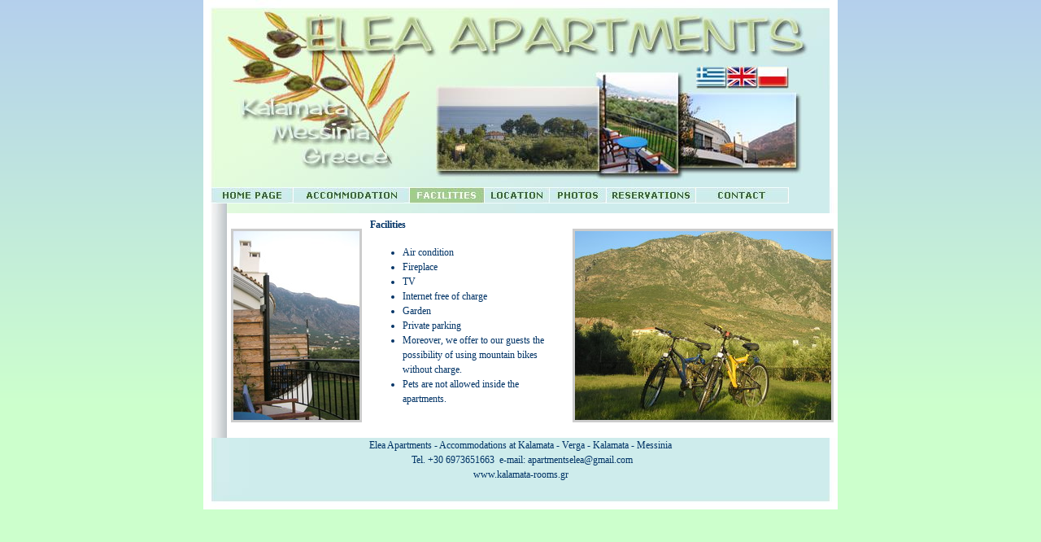

--- FILE ---
content_type: text/html
request_url: http://kalamata-rooms.gr/en_facilities.html
body_size: 2521
content:
<html>
<head>

<title>Elea Apartments - Accommodations at kalamata - Verga kalamata – Messinia</title>
<META NAME="description" CONTENT="Apartments and rooms to let at Kalamata for your vacations at kalamata and vacations in messinia">
<META NAME="keywords" CONTENT="apartments at kalamata, rooms to let in kalamata, accommodations in kalamata, hotels of kalamata,vacations in kalamata, vacations in messinia, verga, kalamata, rooms in verga, taygetos, messinia, messinian gulf, mani,cheap rooms,">
<meta http-equiv="description" content="Apartments and rooms to let at Kalamata for your vacations at kalamata and vacations in messinia">
<meta http-equiv="keywords" content="apartments at kalamata, rooms to let in kalamata, accommodations in kalamata, hotels of kalamata,vacations in kalamata, vacations in messinia, verga, kalamata, rooms in verga, taygetos, messinia, messinian gulf, mani,cheap rooms">
<meta http-equiv="title" content="Elea Apartments - Accommodations at kalamata - Verga kalamata – Messinia">
<META NAME="RATING" CONTENT="HOTELS">
<META NAME="ROBOTS" CONTENT="index,follow,imageindex,imageclick">
<META NAME="ROBOTS" CONTENT="ALL">
<meta name="distribution" content="Global">
<meta name="revisit-after" content="30 days">
<!--Elea Apartments - Accommodations at kalamata - Verga kalamata – Messinia-->
<!--Apartments and rooms to let at Kalamata for your vacations at kalamata and vacations in messinia-->
<!--apartments at kalamata, rooms to let in kalamata, accommodations in kalamata, hotels of kalamata,vacations in kalamata, vacations in messinia, verga, kalamata, rooms in verga, taygetos, messinia, messinian gulf, mani,cheep rooms-->

<meta http-equiv="Content-Type" content="text/html; charset=WINDOWS-1253">

<script type="text/javascript"><!--
function MM_swapImgRestore() { //v3.0
  var i,x,a=document.MM_sr; for(i=0;a&&i<a.length&&(x=a[i])&&x.oSrc;i++) x.src=x.oSrc;}
function MM_preloadImages() { //v3.0
  var d=document; if(d.images){ if(!d.MM_p) d.MM_p=new Array();
    var i,j=d.MM_p.length,a=MM_preloadImages.arguments; for(i=0; i<a.length; i++)
    if (a[i].indexOf("#")!=0){ d.MM_p[j]=new Image; d.MM_p[j++].src=a[i];}}}
function MM_findObj(n, d) { //v4.01
  var p,i,x;  if(!d) d=document; if((p=n.indexOf("?"))>0&&parent.frames.length) {
    d=parent.frames[n.substring(p+1)].document; n=n.substring(0,p);}
  if(!(x=d[n])&&d.all) x=d.all[n]; for (i=0;!x&&i<d.forms.length;i++) x=d.forms[i][n];
  for(i=0;!x&&d.layers&&i<d.layers.length;i++) x=MM_findObj(n,d.layers[i].document);
  if(!x && d.getElementById) x=d.getElementById(n); return x;}
function MM_swapImage() { //v3.0
  var i,j=0,x,a=MM_swapImage.arguments; document.MM_sr=new Array; for(i=0;i<(a.length-2);i+=3)
   if ((x=MM_findObj(a[i]))!=null){document.MM_sr[j++]=x; if(!x.oSrc) x.oSrc=x.src; x.src=a[i+2];}}
//--></script>

<link href="css.css" rel="stylesheet" type="text/css">
<link href="SpryAssets/SpryMenuBarHorizontal-gr.css" rel="stylesheet" type="text/css">
</head>



<!-- ΠΡΟΣΟΧΗ ΣΤΟ PRELOAD ΤΩΝ ΕΙΚΟΝΩΝ ΤΗΣ ΓΛΩΣΣΑΣ -->
<body bgcolor="#FFFFFF" leftmargin="0" topmargin="0" marginwidth="0" marginheight="0" class="bg" onLoad="MM_preloadImages('images/buttons/gr_over.jpg','images/buttons/en_over.jpg','images/buttons/pl_over.jpg','images/buttons/en_home_o.jpg','images/buttons/en_acc_o.jpg','images/buttons/en_fac_o.jpg','images/buttons/en_loc_o.jpg','images/buttons/en_res_o.jpg','images/buttons/en_con_o.jpg','images/buttons/en_pho_o.jpg')"> 
<p><!--accommodations at kalamata --></p><!-- ΚΥΡΙΟ ΜΕΡΟΣ ΣΕΛΙΔΑΣ -->



<!-- ΚΑΤΩ ΤΜΗΜΑ ΜΕ LINKS ΣΕ ΑΛΛΑ ΔΙΑΜΕΡΙΣΜΑΤΑ -->



<!-- Accommodations in kalamata, hotels in kalamata -->
<table width="780" height="451" cellspacing="0" cellpadding="0" border="0" align="center" id="Table_01">
  <tbody>
    <tr>
      <td colspan="3"><a href="index.html"> <img width="254" height="230" border="0" usemap="#Map2" alt="Elea Apartments" src="images/elea_01.jpg" /></a></td> 
      <td colspan="11"> 
        <table width="525" height="81" cellspacing="0" cellpadding="0" border="0">
          <tbody>
            <tr>
              <td width="276" rowspan="3"><a href="index.html"> <img width="276" height="230" border="0" usemap="#Map" alt="Elea Apartments" src="images/elea_02.jpg" /></a></td> 
              <td colspan="7"><img width="250" height="80" alt="Elea Apartments" src="images/elea_03.jpg" /></td> 
            </tr>
            <tr>
              <td width="38"><img width="38" height="30" src="images/buttons/empt_lang_01.jpg" /></td> 
              <td width="38"><img width="38" height="30" src="images/buttons/empt_lang_02.jpg" /></td> 
              <td width="38"><a href="gr_index.html"> <img width="38" height="30" border="0" name="Ελληνικά" alt="Ελληνικά" src="images/buttons/gr.jpg" /></a></td> 
              <td width="38"><a href="en_index.html"> <img width="38" height="30" border="0" name="English" alt="English" src="images/buttons/en.jpg" /></a></td> 
              <td width="38"><a href="pl_index.html"> <img width="38" height="30" border="0" name="Polish" alt="Polish" src="images/buttons/pl.jpg" /></a></td> 
              <td width="38"><img width="38" height="30" src="images/buttons/empt_lang_03.jpg" /></td> 
              <td width="22"><img width="22" height="30" src="images/elea_04.jpg" /></td> 
            </tr>
            <tr>
              <td colspan="7"><img width="250" height="120" alt="Elea Apartments" src="images/elea_05.jpg" /></td> 
            </tr>
          </tbody>
        </table><!-- rooms to let in kalamata --></td> 
    </tr>
    <tr>
      <td colspan="2"><a href="en_index.html"> <img width="111" height="20" border="0" name="Home Page" alt="Elea apartmnets" src="images/buttons/en_home.jpg" /></a></td> 
      <td><a href="en_accommodation.html"> <img width="143" height="20" border="0" name="Contact" alt="Accommodations in kalamata" src="images/buttons/en_acc.jpg" /></a></td> 
      <td><a href="en_facilities.html"> <img width="92" height="20" border="0" name="Photos" alt="Facilities" src="images/buttons/en_fac_in.jpg" /></a></td> 
      <td><a href="en_location.html"> <img width="80" height="20" border="0" name="Location" alt="Kalamata-messinia" src="images/buttons/en_loc.jpg" /></a></td> 
      <td><a href="en_photos.html"> <img width="70" height="20" border="0" name="Φωτογραφίες" alt="photos Elea" src="images/buttons/en_pho.jpg" /></a></td> 
      <td colspan="3"><a href="en_reservations.html"> <img width="110" height="20" border="0" name="Facilities" alt="reservations" src="images/buttons/en_res.jpg" /></a></td> 
      <td colspan="3"><a href="en_contact.html"> <img width="114" height="20" border="0" name="Reservations" alt="contact" src="images/buttons/en_con.jpg" /></a></td> 
      <td colspan="2"><img width="60" height="20" alt="Elea Apartments" src="images/elea_09.jpg" /></td> 
    </tr>
    <tr>
      <td colspan="14"><img width="780" height="12" alt="Elea Apartments" src="images/elea_07.jpg" /></td> 
    </tr>
    <tr>
      <td background="images/bg_elea_01.gif">&nbsp;</td> 
      <td bgcolor="#FFFFFF" colspan="13"><!-- InstanceBeginEditable name="main" -->
        
        
        <table width="100%" cellspacing="0" cellpadding="5" border="0">
          <tbody>
            <tr>
              <td width="22%"> <img width="155" height="232" alt="Elea Apartments" class="PhotoBorder" src="images/photos/elea_05.jpg" /></td> 
              <td width="35%"> 
                <p class="TextNormal"><b>Facilities</b></p> 
                <ul type="disc">
                  <li class="TextNormal">Air condition</li> 
                  <li class="TextNormal">Fireplace</li> 
                  <li class="TextNormal">TV</li> 
                  <li class="TextNormal">Internet free of charge</li> 
                  <li class="TextNormal">Garden</li> 
                  <li class="TextNormal">Private parking</li> 
                  <li class="TextNormal">Moreover, we offer to our guests the possibility of using mountain bikes without charge.</li> 
                  <li class="TextNormal">Pets are not allowed inside the apartments.</li> 
                </ul>
                <p>&nbsp;</p></td> 
              <td width="43%"><img width="315" height="232" class="PhotoBorder" src="images/photos/elea_06.jpg" /></td> 
            </tr>
          </tbody>
        </table><!-- InstanceEndEditable --></td> 
    </tr>
    <tr>
      <td background="images/elea_08_bg.jpg" colspan="14"> 
        <p align="center" class="TextNormal">Elea Apartments - Accommodations at 
Kalamata - Verga - Kalamata - Messinia<br />&nbsp;Tel. +30 6973651663&nbsp; e-mail: <a href="mailto:apartmentselea@gmail.com">apartmentselea@gmail.com</a> <br /><a target="_self" href="http://www.kalamata-rooms.gr">www.kalamata-rooms.gr</a> </p></td> 
    </tr>
    <tr>
      <td colspan="14"><img width="780" height="34" src="images/elea_08.jpg" /></td> 
    </tr>
    <tr>
      <td><img width="29" height="1" src="images/spacer.gif" /></td> 
      <td><img width="82" height="1" src="images/spacer.gif" /></td> 
      <td><img width="143" height="1" src="images/spacer.gif" /></td> 
      <td><img width="92" height="1" src="images/spacer.gif" /></td> 
      <td><img width="80" height="1" src="images/spacer.gif" /></td> 
      <td><img width="70" height="1" src="images/spacer.gif" /></td> 
      <td><img width="34" height="1" src="images/spacer.gif" /></td> 
      <td><img width="38" height="1" src="images/spacer.gif" /></td> 
      <td><img width="38" height="1" src="images/spacer.gif" /></td> 
      <td><img width="38" height="1" src="images/spacer.gif" /></td> 
      <td><img width="38" height="1" src="images/spacer.gif" /></td> 
      <td><img width="38" height="1" src="images/spacer.gif" /></td> 
      <td><img width="38" height="1" src="images/spacer.gif" /></td> 
      <td><img width="22" height="1" src="images/spacer.gif" /></td> 
    </tr>
  </tbody>
</table> </body>
</html>

--- FILE ---
content_type: text/css
request_url: http://kalamata-rooms.gr/css.css
body_size: 493
content:
@charset "windows-1253";

.bg {
	background-image: url(images/bg.png);
	background-repeat: repeat-x;
	background-position: top;
	background-color: #ccffcc;
}
.TextNormal {
	font-family: Tahoma;
	font-size: 12px;
	color: #003366;
	text-decoration: none;
	line-height: 18px;
}
a{
	color:#003366;
	text-decoration:none;
}

a:hover{
	color:#339999;
	text-decoration:underline;
}
.PhotoBorder {
	border: medium solid #CCCCCC;
}

h1 {
	font-family: Tahoma;
	font-size: 9pt;
	color: #FFFFFF;
	text-decoration: none;
	margin: 0px;
}

.buttons {
	font-family: Verdana, Arial, Helvetica, sans-serif;
	font-size: 11px;
	color: #502E53;
	text-decoration: none;
}
a.buttons:link {
	font-family: Verdana, Arial, Helvetica, sans-serif;
	font-size: 11px;
	color: #003366;
	text-decoration: none;
	padding-right: 10px;
	padding-left: 5px;
}
a.buttons:visited {
	font-family: Verdana, Arial, Helvetica, sans-serif;
	font-size: 11px;
	color: #003366;
	text-decoration: none;
	padding-right: 10px;
	padding-left: 5px;
}
a.buttons:hover {
	font-family: Verdana, Arial, Helvetica, sans-serif;
	font-size: 11px;
	color: #339999;
	text-decoration: underline;
	padding-right: 10px;
	padding-left: 5px;
}
.bottom {
	font-family: Verdana, Arial, Helvetica, sans-serif;
	font-size: 11px;
	color: #006699;
	text-decoration: none;
}
a.bottom:link {
	font-family: Verdana, Arial, Helvetica, sans-serif;
	font-size: 11px;
	color: #006699;
	text-decoration: none;
}
a.bottom:visited {
	font-family: Verdana, Arial, Helvetica, sans-serif;
	font-size: 11px;
	color: #006699;
	text-decoration: none;
}
a.bottom:hover {
	font-family: Verdana, Arial, Helvetica, sans-serif;
	font-size: 11px;
	color: #3399CC;
	text-decoration: none;
}
.forms {
	background-color: #FFFFFF;
	border: 1px solid #CCCCCC;
	font-family: Verdana, Arial, Helvetica, sans-serif;
	font-size: 11px;
	text-decoration: none;
}
.780 {
	width: 720px;
}